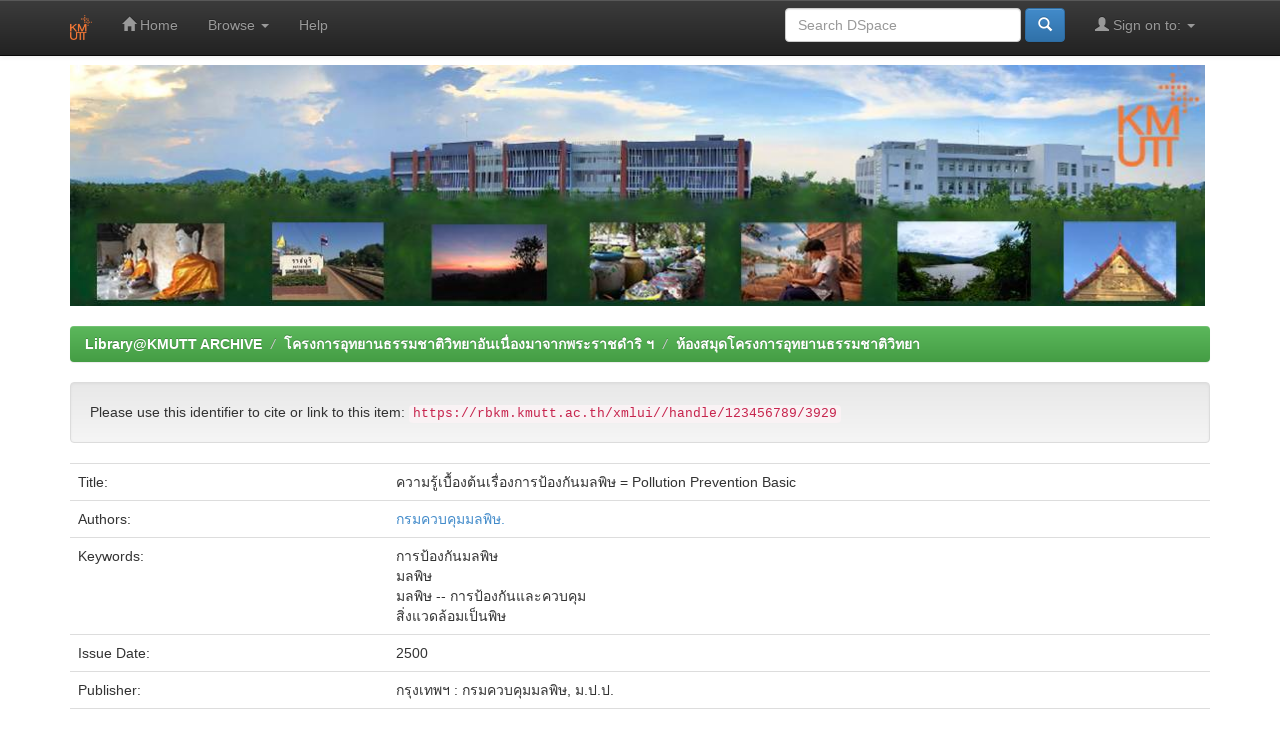

--- FILE ---
content_type: text/html;charset=UTF-8
request_url: https://rbkm.kmutt.ac.th/jspui/handle/123456789/3929
body_size: 13407
content:


















<!DOCTYPE html>
<html>
    <head>
        <title>Library@KMUTT ARCHIVE: ความรู้เบื้องต้นเรื่องการป้องกันมลพิษ = Pollution Prevention Basic</title>
        <meta http-equiv="Content-Type" content="text/html; charset=UTF-8" />
        <meta name="Generator" content="DSpace 5.6" />
        <meta name="viewport" content="width=device-width, initial-scale=1.0">
        <link rel="shortcut icon" href="/jspui/favicon.ico" type="image/x-icon"/>
	    <link rel="stylesheet" href="/jspui/static/css/jquery-ui-1.10.3.custom/redmond/jquery-ui-1.10.3.custom.css" type="text/css" />
	    <link rel="stylesheet" href="/jspui/static/css/bootstrap/bootstrap.min.css" type="text/css" />
	    <link rel="stylesheet" href="/jspui/static/css/bootstrap/bootstrap-theme.min.css" type="text/css" />
	    <link rel="stylesheet" href="/jspui/static/css/bootstrap/dspace-theme.css" type="text/css" />

        <link rel="search" type="application/opensearchdescription+xml" href="/jspui/open-search/description.xml" title="DSpace"/>


<link rel="schema.DCTERMS" href="http://purl.org/dc/terms/" />
<link rel="schema.DC" href="http://purl.org/dc/elements/1.1/" />
<meta name="DC.creator" content="กรมควบคุมมลพิษ." />
<meta name="DCTERMS.dateAccepted" content="2022-05-25T06:41:23Z" scheme="DCTERMS.W3CDTF" />
<meta name="DCTERMS.available" content="2022-05-25T06:41:23Z" scheme="DCTERMS.W3CDTF" />
<meta name="DCTERMS.issued" content="2500" scheme="DCTERMS.W3CDTF" />
<meta name="DC.identifier" content="9747449102" />
<meta name="DC.identifier" content="เลขทะเบียน 624,625" />
<meta name="DC.identifier" content="https://modps76.lib.kmutt.ac.th/xmlui//handle/123456789/3929" scheme="DCTERMS.URI" />
<meta name="DC.description" content="91 หน้า ภาพประกอบ, ตาราง, แผนภูมิ" xml:lang="th_TH" />
<meta name="DC.description" content="พิมพ์ครั้งที่ 2" />
<meta name="DC.description" content="200.-" />
<meta name="DC.language" content="th_TH" xml:lang="th_TH" scheme="DCTERMS.RFC1766" />
<meta name="DC.publisher" content="กรุงเทพฯ : กรมควบคุมมลพิษ, ม.ป.ป." xml:lang="th_TH" />
<meta name="DC.subject" content="การป้องกันมลพิษ" xml:lang="th_TH" />
<meta name="DC.subject" content="มลพิษ" xml:lang="th_TH" />
<meta name="DC.subject" content="มลพิษ -- การป้องกันและควบคุม" xml:lang="th_TH" />
<meta name="DC.subject" content="สิ่งแวดล้อมเป็นพิษ" xml:lang="th_TH" />
<meta name="DC.title" content="ความรู้เบื้องต้นเรื่องการป้องกันมลพิษ = Pollution Prevention Basic" xml:lang="th_TH" />
<meta name="DC.type" content="Book" xml:lang="th_TH" />
<meta name="DC.identifier" content="363.7 ก-ค" />

<meta name="citation_keywords" content="การป้องกันมลพิษ; มลพิษ; มลพิษ -- การป้องกันและควบคุม; สิ่งแวดล้อมเป็นพิษ; Book" />
<meta name="citation_isbn" content="9747449102" />
<meta name="citation_title" content="ความรู้เบื้องต้นเรื่องการป้องกันมลพิษ = Pollution Prevention Basic" />
<meta name="citation_publisher" content="กรุงเทพฯ : กรมควบคุมมลพิษ, ม.ป.ป." />
<meta name="citation_language" content="th_TH" />
<meta name="citation_author" content="กรมควบคุมมลพิษ." />
<meta name="citation_pdf_url" content="https://rbkm.kmutt.ac.th/xmlui//bitstream/123456789/3929/1/%e0%b8%9b%e0%b8%81624.JPG" />
<meta name="citation_date" content="2500" />
<meta name="citation_abstract_html_url" content="https://rbkm.kmutt.ac.th/xmlui//handle/123456789/3929" />


        
	<script type='text/javascript' src="/jspui/static/js/jquery/jquery-1.10.2.min.js"></script>
	<script type='text/javascript' src='/jspui/static/js/jquery/jquery-ui-1.10.3.custom.min.js'></script>
	<script type='text/javascript' src='/jspui/static/js/bootstrap/bootstrap.min.js'></script>
	<script type='text/javascript' src='/jspui/static/js/holder.js'></script>
	<script type="text/javascript" src="/jspui/utils.js"></script>
    <script type="text/javascript" src="/jspui/static/js/choice-support.js"> </script>

    
    
    

<!-- HTML5 shim and Respond.js IE8 support of HTML5 elements and media queries -->
<!--[if lt IE 9]>
  <script src="/jspui/static/js/html5shiv.js"></script>
  <script src="/jspui/static/js/respond.min.js"></script>
<![endif]-->
    </head>

    
    
    <body class="undernavigation">
<a class="sr-only" href="#content">Skip navigation</a>
<header class="navbar navbar-inverse navbar-fixed-top">    
    
            <div class="container">
                























       <div class="navbar-header">
         <button type="button" class="navbar-toggle" data-toggle="collapse" data-target=".navbar-collapse">
           <span class="icon-bar"></span>
           <span class="icon-bar"></span>
           <span class="icon-bar"></span>
         </button>
         <a class="navbar-brand" href="/jspui/"><img height="25" src="/jspui/image/dspace-logo-only.png" alt="DSpace logo" /></a>
       </div>
       <nav class="collapse navbar-collapse bs-navbar-collapse" role="navigation">
         <ul class="nav navbar-nav">
           <li class=""><a href="/jspui/"><span class="glyphicon glyphicon-home"></span> Home</a></li>
                
           <li class="dropdown">
             <a href="#" class="dropdown-toggle" data-toggle="dropdown">Browse <b class="caret"></b></a>
             <ul class="dropdown-menu">
               <li><a href="/jspui/community-list">Communities<br/>&amp;&nbsp;Collections</a></li>
				<li class="divider"></li>
        <li class="dropdown-header">Browse Items by:</li>
				
				
				
				      			<li><a href="/jspui/browse?type=dateissued">Issue Date</a></li>
					
				      			<li><a href="/jspui/browse?type=author">Author</a></li>
					
				      			<li><a href="/jspui/browse?type=title">Title</a></li>
					
				      			<li><a href="/jspui/browse?type=subject">Subject</a></li>
					
				    
				

            </ul>
          </li>
          <li class=""><script type="text/javascript">
<!-- Javascript starts here
document.write('<a href="#" onClick="var popupwin = window.open(\'/jspui/help/index.html\',\'dspacepopup\',\'height=600,width=550,resizable,scrollbars\');popupwin.focus();return false;">Help<\/a>');
// -->
</script><noscript><a href="/jspui/help/index.html" target="dspacepopup">Help</a></noscript></li>
       </ul>

 
 
       <div class="nav navbar-nav navbar-right">
		<ul class="nav navbar-nav navbar-right">
         <li class="dropdown">
         
             <a href="#" class="dropdown-toggle" data-toggle="dropdown"><span class="glyphicon glyphicon-user"></span> Sign on to: <b class="caret"></b></a>
	             
             <ul class="dropdown-menu">
               <li><a href="/jspui/mydspace">My DSpace</a></li>
               <li><a href="/jspui/subscribe">Receive email<br/>updates</a></li>
               <li><a href="/jspui/profile">Edit Profile</a></li>

		
             </ul>
           </li>
          </ul>
          
	
	<form method="get" action="/jspui/simple-search" class="navbar-form navbar-right">
	    <div class="form-group">
          <input type="text" class="form-control" placeholder="Search&nbsp;DSpace" name="query" id="tequery" size="25"/>
        </div>
        <button type="submit" class="btn btn-primary"><span class="glyphicon glyphicon-search"></span></button>

	</form></div>
    </nav>

            </div>

</header>

<main id="content" role="main">
<div class="container">
	<div class="row">
		<div class="col-md-9">
		
       
       <img src='/image/rbkmheaderLib.png' width="1135" />
        </div>
       
        </div>
	</div>
</div>	
<br/>
                

<div class="container">
                



  

<ol class="breadcrumb btn-success">

  <li><a href="/jspui/">Library@KMUTT ARCHIVE</a></li>

  <li><a href="/jspui/handle/123456789/1004">โครงการอุทยานธรรมชาติวิทยาอันเนื่องมาจากพระราชดำริ ฯ</a></li>

  <li><a href="/jspui/handle/123456789/1010">ห้องสมุดโครงการอุทยานธรรมชาติวิทยา</a></li>

</ol>

</div>                



        
<div class="container">
		






























		
		
		
		

                
                <div class="well">Please use this identifier to cite or link to this item:
                <code>https://rbkm.kmutt.ac.th/xmlui//handle/123456789/3929</code></div>



    
    <table class="table itemDisplayTable">
<tr><td class="metadataFieldLabel">Title:&nbsp;</td><td class="metadataFieldValue">ความรู้เบื้องต้นเรื่องการป้องกันมลพิษ&#x20;=&#x20;Pollution&#x20;Prevention&#x20;Basic</td></tr>
<tr><td class="metadataFieldLabel">Authors:&nbsp;</td><td class="metadataFieldValue"><a class="author"href="/jspui/browse?type=author&amp;value=%E0%B8%81%E0%B8%A3%E0%B8%A1%E0%B8%84%E0%B8%A7%E0%B8%9A%E0%B8%84%E0%B8%B8%E0%B8%A1%E0%B8%A1%E0%B8%A5%E0%B8%9E%E0%B8%B4%E0%B8%A9.">กรมควบคุมมลพิษ.</a></td></tr>
<tr><td class="metadataFieldLabel">Keywords:&nbsp;</td><td class="metadataFieldValue">การป้องกันมลพิษ<br />มลพิษ<br />มลพิษ&#x20;--&#x20;การป้องกันและควบคุม<br />สิ่งแวดล้อมเป็นพิษ</td></tr>
<tr><td class="metadataFieldLabel">Issue Date:&nbsp;</td><td class="metadataFieldValue">2500</td></tr>
<tr><td class="metadataFieldLabel">Publisher:&nbsp;</td><td class="metadataFieldValue">กรุงเทพฯ&#x20;:&#x20;กรมควบคุมมลพิษ,&#x20;ม.ป.ป.</td></tr>
<tr><td class="metadataFieldLabel">Description:&nbsp;</td><td class="metadataFieldValue">91&#x20;หน้า&#x20;ภาพประกอบ,&#x20;ตาราง,&#x20;แผนภูมิ<br />พิมพ์ครั้งที่&#x20;2<br />200.-</td></tr>
<tr><td class="metadataFieldLabel">URI:&nbsp;</td><td class="metadataFieldValue"><a href="https://modps76.lib.kmutt.ac.th/xmlui//handle/123456789/3929">https:&#x2F;&#x2F;modps76.lib.kmutt.ac.th&#x2F;xmlui&#x2F;&#x2F;handle&#x2F;123456789&#x2F;3929</a></td></tr>
<tr><td class="metadataFieldLabel">ISBN:&nbsp;</td><td class="metadataFieldValue">9747449102</td></tr>
<tr><td class="metadataFieldLabel">Appears in Collections:</td><td class="metadataFieldValue"><a href="/jspui/handle/123456789/1010">ห้องสมุดโครงการอุทยานธรรมชาติวิทยา</a><br/></td></tr>
</table><br/>
<div class="panel panel-info"><div class="panel-heading">Files in This Item:</div>
<table class="table panel-body"><tr><th id="t1" class="standard">File</th>
<th id="t2" class="standard">Description</th>
<th id="t3" class="standard">Size</th><th id="t4" class="standard">Format</th><th>&nbsp;</th></tr>
<tr><td headers="t1" class="standard"><a target="_blank" href="/jspui/bitstream/123456789/3929/1/%e0%b8%9b%e0%b8%81624.JPG">ปก624.JPG</a></td><td headers="t2" class="standard">ความรู้เบื้องต้นเรื่องการป้องกันมลพิษ = Pollution Prevention Basic</td><td headers="t3" class="standard">743.65 kB</td><td headers="t4" class="standard">JPEG</td><td class="standard" align="center"><a class="btn btn-primary" target="_blank" href="/jspui/bitstream/123456789/3929/1/%e0%b8%9b%e0%b8%81624.JPG">View/Open</a></td></tr></table>
</div>

<div class="container row">


    <a class="btn btn-default" href="/jspui/handle/123456789/3929?mode=full">
        Show full item record
    </a>

    <a class="btn btn-success" href="/jspui/suggest?handle=123456789/3929" target="new_window">
       Recommend this item</a>

    <a class="statisticsLink  btn btn-primary" href="/jspui/handle/123456789/3929/statistics"><span class="glyphicon glyphicon-stats"></span></a>

    

</div>
<br/>
    

<br/>
    

    <p class="submitFormHelp alert alert-info">Items in DSpace are protected by copyright, with all rights reserved, unless otherwise indicated.</p>
    












            

</div>
</main>
            
             <footer class="navbar navbar-inverse navbar-bottom">
             <div id="designedby" class="container text-muted">
             Theme by <a href="https://www.lib.kmutt.ac.th/"><img
                                    src="/jspui/image/logo-kmuttlib-small.png"
                                    alt="Logo CINECA" /></a>
			<div id="footer_feedback" class="pull-right">                                    
                                
                                <p class="text-muted">Copyright © 2018</p>
                                </div>
			</div>
    </footer>
    </body>
</html>

